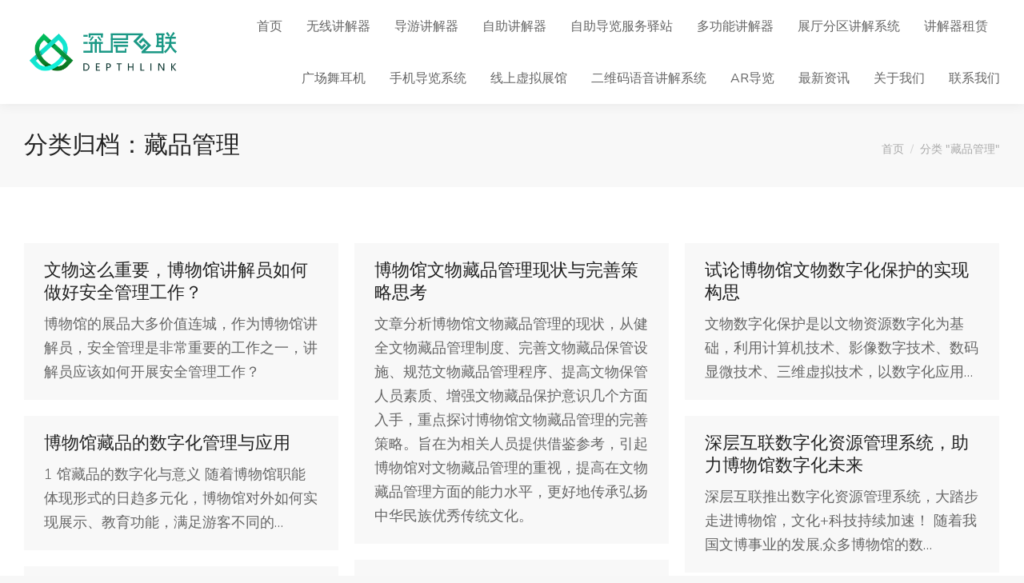

--- FILE ---
content_type: text/html; charset=UTF-8
request_url: https://www.91jiangjie.com/?cat=106
body_size: 14060
content:
<!DOCTYPE html>
<!--[if !(IE 6) | !(IE 7) | !(IE 8)  ]><!-->
<html lang="zh-Hans" prefix="og: https://ogp.me/ns#" class="no-js">
<!--<![endif]-->
<head>
	<meta charset="UTF-8" />
		<meta name="viewport" content="width=device-width, initial-scale=1, maximum-scale=1, user-scalable=0">
			<link rel="profile" href="https://gmpg.org/xfn/11" />
	
<!-- Search Engine Optimization by Rank Math - https://rankmath.com/ -->
<title>藏品管理 - 新闻资讯 - 深层互联</title>
<meta name="description" content="深层互联资讯频道为您提供行业内新鲜的、专业的【藏品管理】的新闻资讯。了解藏品管理、数字化藏品管理、博物馆藏品管理等相关新闻、资讯、知识，就来深层互联资讯频道。"/>
<meta name="robots" content="index, follow, max-snippet:-1, max-video-preview:-1, max-image-preview:large"/>
<link rel="canonical" href="https://www.91jiangjie.com/?cat=106" />
<meta property="og:locale" content="zh_CN" />
<meta property="og:type" content="article" />
<meta property="og:title" content="藏品管理 - 新闻资讯 - 深层互联" />
<meta property="og:description" content="深层互联资讯频道为您提供行业内新鲜的、专业的【藏品管理】的新闻资讯。了解藏品管理、数字化藏品管理、博物馆藏品管理等相关新闻、资讯、知识，就来深层互联资讯频道。" />
<meta property="og:url" content="https://www.91jiangjie.com/?cat=106" />
<meta property="og:site_name" content="-深层互联" />
<meta name="twitter:card" content="summary_large_image" />
<meta name="twitter:title" content="藏品管理 - 新闻资讯 - 深层互联" />
<meta name="twitter:description" content="深层互联资讯频道为您提供行业内新鲜的、专业的【藏品管理】的新闻资讯。了解藏品管理、数字化藏品管理、博物馆藏品管理等相关新闻、资讯、知识，就来深层互联资讯频道。" />
<meta name="twitter:label1" content="文章" />
<meta name="twitter:data1" content="7" />
<script type="application/ld+json" class="rank-math-schema">{"@context":"https://schema.org","@graph":[{"@type":"Organization","@id":"https://www.91jiangjie.com/#organization","name":"\u5c55\u9986\u5206\u533a\u8bb2\u89e3\u7cfb\u7edf | \u81ea\u52a8\u8bb2\u89e3\u5668 | \u8bb2\u89e3\u673a | \u7535\u5b50\u5bfc\u6e38 - \u4e13\u4e1a\u5382\u5546\u6df1\u5c42\u4e92\u8054","url":"https://www.91jiangjie.com"},{"@type":"WebSite","@id":"https://www.91jiangjie.com/#website","url":"https://www.91jiangjie.com","name":"\u5c55\u9986\u5206\u533a\u8bb2\u89e3\u7cfb\u7edf | \u81ea\u52a8\u8bb2\u89e3\u5668 | \u8bb2\u89e3\u673a | \u7535\u5b50\u5bfc\u6e38 - \u4e13\u4e1a\u5382\u5546\u6df1\u5c42\u4e92\u8054","publisher":{"@id":"https://www.91jiangjie.com/#organization"},"inLanguage":"zh-Hans"},{"@type":"CollectionPage","@id":"https://www.91jiangjie.com/?cat=106#webpage","url":"https://www.91jiangjie.com/?cat=106","name":"\u85cf\u54c1\u7ba1\u7406 - \u65b0\u95fb\u8d44\u8baf - \u6df1\u5c42\u4e92\u8054","isPartOf":{"@id":"https://www.91jiangjie.com/#website"},"inLanguage":"zh-Hans"}]}</script>
<!-- /Rank Math WordPress SEO plugin -->

<link rel='dns-prefetch' href='//fonts.googleapis.com' />
<link rel="alternate" type="application/rss+xml" title="-深层互联 &raquo; Feed" href="https://www.91jiangjie.com/?feed=rss2" />
<link rel="alternate" type="application/rss+xml" title="-深层互联 &raquo; 评论 Feed" href="https://www.91jiangjie.com/?feed=comments-rss2" />
<link rel="alternate" type="application/rss+xml" title="-深层互联 &raquo; 藏品管理 分类 Feed" href="https://www.91jiangjie.com/?feed=rss2&#038;cat=106" />
<style id='wp-img-auto-sizes-contain-inline-css'>
img:is([sizes=auto i],[sizes^="auto," i]){contain-intrinsic-size:3000px 1500px}
/*# sourceURL=wp-img-auto-sizes-contain-inline-css */
</style>
<style id='wp-emoji-styles-inline-css'>

	img.wp-smiley, img.emoji {
		display: inline !important;
		border: none !important;
		box-shadow: none !important;
		height: 1em !important;
		width: 1em !important;
		margin: 0 0.07em !important;
		vertical-align: -0.1em !important;
		background: none !important;
		padding: 0 !important;
	}
/*# sourceURL=wp-emoji-styles-inline-css */
</style>
<link rel='stylesheet' id='wp-block-library-css' href='https://www.91jiangjie.com/wp-includes/css/dist/block-library/style.min.css?ver=6.9' media='all' />
<style id='wp-block-paragraph-inline-css'>
.is-small-text{font-size:.875em}.is-regular-text{font-size:1em}.is-large-text{font-size:2.25em}.is-larger-text{font-size:3em}.has-drop-cap:not(:focus):first-letter{float:left;font-size:8.4em;font-style:normal;font-weight:100;line-height:.68;margin:.05em .1em 0 0;text-transform:uppercase}body.rtl .has-drop-cap:not(:focus):first-letter{float:none;margin-left:.1em}p.has-drop-cap.has-background{overflow:hidden}:root :where(p.has-background){padding:1.25em 2.375em}:where(p.has-text-color:not(.has-link-color)) a{color:inherit}p.has-text-align-left[style*="writing-mode:vertical-lr"],p.has-text-align-right[style*="writing-mode:vertical-rl"]{rotate:180deg}
/*# sourceURL=https://www.91jiangjie.com/wp-includes/blocks/paragraph/style.min.css */
</style>
<style id='global-styles-inline-css'>
:root{--wp--preset--aspect-ratio--square: 1;--wp--preset--aspect-ratio--4-3: 4/3;--wp--preset--aspect-ratio--3-4: 3/4;--wp--preset--aspect-ratio--3-2: 3/2;--wp--preset--aspect-ratio--2-3: 2/3;--wp--preset--aspect-ratio--16-9: 16/9;--wp--preset--aspect-ratio--9-16: 9/16;--wp--preset--color--black: #000000;--wp--preset--color--cyan-bluish-gray: #abb8c3;--wp--preset--color--white: #FFF;--wp--preset--color--pale-pink: #f78da7;--wp--preset--color--vivid-red: #cf2e2e;--wp--preset--color--luminous-vivid-orange: #ff6900;--wp--preset--color--luminous-vivid-amber: #fcb900;--wp--preset--color--light-green-cyan: #7bdcb5;--wp--preset--color--vivid-green-cyan: #00d084;--wp--preset--color--pale-cyan-blue: #8ed1fc;--wp--preset--color--vivid-cyan-blue: #0693e3;--wp--preset--color--vivid-purple: #9b51e0;--wp--preset--color--accent: #21bda1;--wp--preset--color--dark-gray: #111;--wp--preset--color--light-gray: #767676;--wp--preset--gradient--vivid-cyan-blue-to-vivid-purple: linear-gradient(135deg,rgb(6,147,227) 0%,rgb(155,81,224) 100%);--wp--preset--gradient--light-green-cyan-to-vivid-green-cyan: linear-gradient(135deg,rgb(122,220,180) 0%,rgb(0,208,130) 100%);--wp--preset--gradient--luminous-vivid-amber-to-luminous-vivid-orange: linear-gradient(135deg,rgb(252,185,0) 0%,rgb(255,105,0) 100%);--wp--preset--gradient--luminous-vivid-orange-to-vivid-red: linear-gradient(135deg,rgb(255,105,0) 0%,rgb(207,46,46) 100%);--wp--preset--gradient--very-light-gray-to-cyan-bluish-gray: linear-gradient(135deg,rgb(238,238,238) 0%,rgb(169,184,195) 100%);--wp--preset--gradient--cool-to-warm-spectrum: linear-gradient(135deg,rgb(74,234,220) 0%,rgb(151,120,209) 20%,rgb(207,42,186) 40%,rgb(238,44,130) 60%,rgb(251,105,98) 80%,rgb(254,248,76) 100%);--wp--preset--gradient--blush-light-purple: linear-gradient(135deg,rgb(255,206,236) 0%,rgb(152,150,240) 100%);--wp--preset--gradient--blush-bordeaux: linear-gradient(135deg,rgb(254,205,165) 0%,rgb(254,45,45) 50%,rgb(107,0,62) 100%);--wp--preset--gradient--luminous-dusk: linear-gradient(135deg,rgb(255,203,112) 0%,rgb(199,81,192) 50%,rgb(65,88,208) 100%);--wp--preset--gradient--pale-ocean: linear-gradient(135deg,rgb(255,245,203) 0%,rgb(182,227,212) 50%,rgb(51,167,181) 100%);--wp--preset--gradient--electric-grass: linear-gradient(135deg,rgb(202,248,128) 0%,rgb(113,206,126) 100%);--wp--preset--gradient--midnight: linear-gradient(135deg,rgb(2,3,129) 0%,rgb(40,116,252) 100%);--wp--preset--font-size--small: 13px;--wp--preset--font-size--medium: 20px;--wp--preset--font-size--large: 36px;--wp--preset--font-size--x-large: 42px;--wp--preset--spacing--20: 0.44rem;--wp--preset--spacing--30: 0.67rem;--wp--preset--spacing--40: 1rem;--wp--preset--spacing--50: 1.5rem;--wp--preset--spacing--60: 2.25rem;--wp--preset--spacing--70: 3.38rem;--wp--preset--spacing--80: 5.06rem;--wp--preset--shadow--natural: 6px 6px 9px rgba(0, 0, 0, 0.2);--wp--preset--shadow--deep: 12px 12px 50px rgba(0, 0, 0, 0.4);--wp--preset--shadow--sharp: 6px 6px 0px rgba(0, 0, 0, 0.2);--wp--preset--shadow--outlined: 6px 6px 0px -3px rgb(255, 255, 255), 6px 6px rgb(0, 0, 0);--wp--preset--shadow--crisp: 6px 6px 0px rgb(0, 0, 0);}:where(.is-layout-flex){gap: 0.5em;}:where(.is-layout-grid){gap: 0.5em;}body .is-layout-flex{display: flex;}.is-layout-flex{flex-wrap: wrap;align-items: center;}.is-layout-flex > :is(*, div){margin: 0;}body .is-layout-grid{display: grid;}.is-layout-grid > :is(*, div){margin: 0;}:where(.wp-block-columns.is-layout-flex){gap: 2em;}:where(.wp-block-columns.is-layout-grid){gap: 2em;}:where(.wp-block-post-template.is-layout-flex){gap: 1.25em;}:where(.wp-block-post-template.is-layout-grid){gap: 1.25em;}.has-black-color{color: var(--wp--preset--color--black) !important;}.has-cyan-bluish-gray-color{color: var(--wp--preset--color--cyan-bluish-gray) !important;}.has-white-color{color: var(--wp--preset--color--white) !important;}.has-pale-pink-color{color: var(--wp--preset--color--pale-pink) !important;}.has-vivid-red-color{color: var(--wp--preset--color--vivid-red) !important;}.has-luminous-vivid-orange-color{color: var(--wp--preset--color--luminous-vivid-orange) !important;}.has-luminous-vivid-amber-color{color: var(--wp--preset--color--luminous-vivid-amber) !important;}.has-light-green-cyan-color{color: var(--wp--preset--color--light-green-cyan) !important;}.has-vivid-green-cyan-color{color: var(--wp--preset--color--vivid-green-cyan) !important;}.has-pale-cyan-blue-color{color: var(--wp--preset--color--pale-cyan-blue) !important;}.has-vivid-cyan-blue-color{color: var(--wp--preset--color--vivid-cyan-blue) !important;}.has-vivid-purple-color{color: var(--wp--preset--color--vivid-purple) !important;}.has-black-background-color{background-color: var(--wp--preset--color--black) !important;}.has-cyan-bluish-gray-background-color{background-color: var(--wp--preset--color--cyan-bluish-gray) !important;}.has-white-background-color{background-color: var(--wp--preset--color--white) !important;}.has-pale-pink-background-color{background-color: var(--wp--preset--color--pale-pink) !important;}.has-vivid-red-background-color{background-color: var(--wp--preset--color--vivid-red) !important;}.has-luminous-vivid-orange-background-color{background-color: var(--wp--preset--color--luminous-vivid-orange) !important;}.has-luminous-vivid-amber-background-color{background-color: var(--wp--preset--color--luminous-vivid-amber) !important;}.has-light-green-cyan-background-color{background-color: var(--wp--preset--color--light-green-cyan) !important;}.has-vivid-green-cyan-background-color{background-color: var(--wp--preset--color--vivid-green-cyan) !important;}.has-pale-cyan-blue-background-color{background-color: var(--wp--preset--color--pale-cyan-blue) !important;}.has-vivid-cyan-blue-background-color{background-color: var(--wp--preset--color--vivid-cyan-blue) !important;}.has-vivid-purple-background-color{background-color: var(--wp--preset--color--vivid-purple) !important;}.has-black-border-color{border-color: var(--wp--preset--color--black) !important;}.has-cyan-bluish-gray-border-color{border-color: var(--wp--preset--color--cyan-bluish-gray) !important;}.has-white-border-color{border-color: var(--wp--preset--color--white) !important;}.has-pale-pink-border-color{border-color: var(--wp--preset--color--pale-pink) !important;}.has-vivid-red-border-color{border-color: var(--wp--preset--color--vivid-red) !important;}.has-luminous-vivid-orange-border-color{border-color: var(--wp--preset--color--luminous-vivid-orange) !important;}.has-luminous-vivid-amber-border-color{border-color: var(--wp--preset--color--luminous-vivid-amber) !important;}.has-light-green-cyan-border-color{border-color: var(--wp--preset--color--light-green-cyan) !important;}.has-vivid-green-cyan-border-color{border-color: var(--wp--preset--color--vivid-green-cyan) !important;}.has-pale-cyan-blue-border-color{border-color: var(--wp--preset--color--pale-cyan-blue) !important;}.has-vivid-cyan-blue-border-color{border-color: var(--wp--preset--color--vivid-cyan-blue) !important;}.has-vivid-purple-border-color{border-color: var(--wp--preset--color--vivid-purple) !important;}.has-vivid-cyan-blue-to-vivid-purple-gradient-background{background: var(--wp--preset--gradient--vivid-cyan-blue-to-vivid-purple) !important;}.has-light-green-cyan-to-vivid-green-cyan-gradient-background{background: var(--wp--preset--gradient--light-green-cyan-to-vivid-green-cyan) !important;}.has-luminous-vivid-amber-to-luminous-vivid-orange-gradient-background{background: var(--wp--preset--gradient--luminous-vivid-amber-to-luminous-vivid-orange) !important;}.has-luminous-vivid-orange-to-vivid-red-gradient-background{background: var(--wp--preset--gradient--luminous-vivid-orange-to-vivid-red) !important;}.has-very-light-gray-to-cyan-bluish-gray-gradient-background{background: var(--wp--preset--gradient--very-light-gray-to-cyan-bluish-gray) !important;}.has-cool-to-warm-spectrum-gradient-background{background: var(--wp--preset--gradient--cool-to-warm-spectrum) !important;}.has-blush-light-purple-gradient-background{background: var(--wp--preset--gradient--blush-light-purple) !important;}.has-blush-bordeaux-gradient-background{background: var(--wp--preset--gradient--blush-bordeaux) !important;}.has-luminous-dusk-gradient-background{background: var(--wp--preset--gradient--luminous-dusk) !important;}.has-pale-ocean-gradient-background{background: var(--wp--preset--gradient--pale-ocean) !important;}.has-electric-grass-gradient-background{background: var(--wp--preset--gradient--electric-grass) !important;}.has-midnight-gradient-background{background: var(--wp--preset--gradient--midnight) !important;}.has-small-font-size{font-size: var(--wp--preset--font-size--small) !important;}.has-medium-font-size{font-size: var(--wp--preset--font-size--medium) !important;}.has-large-font-size{font-size: var(--wp--preset--font-size--large) !important;}.has-x-large-font-size{font-size: var(--wp--preset--font-size--x-large) !important;}
/*# sourceURL=global-styles-inline-css */
</style>

<style id='classic-theme-styles-inline-css'>
/*! This file is auto-generated */
.wp-block-button__link{color:#fff;background-color:#32373c;border-radius:9999px;box-shadow:none;text-decoration:none;padding:calc(.667em + 2px) calc(1.333em + 2px);font-size:1.125em}.wp-block-file__button{background:#32373c;color:#fff;text-decoration:none}
/*# sourceURL=/wp-includes/css/classic-themes.min.css */
</style>
<link rel='stylesheet' id='the7-font-css' href='https://www.91jiangjie.com/wp-content/themes/dt-the7/fonts/icomoon-the7-font/icomoon-the7-font.min.css?ver=12.1.1' media='all' />
<link rel='stylesheet' id='the7-awesome-fonts-css' href='https://www.91jiangjie.com/wp-content/themes/dt-the7/fonts/FontAwesome/css/all.min.css?ver=12.1.1' media='all' />
<link rel='stylesheet' id='dt-web-fonts-css' href='https://fonts.googleapis.com/css?family=Nunito+Sans:300,400,600,700,normal%7CNunito:400,600,700%7CRoboto:400,600,700' media='all' />
<link rel='stylesheet' id='dt-main-css' href='https://www.91jiangjie.com/wp-content/themes/dt-the7/css/main.min.css?ver=12.1.1' media='all' />
<style id='dt-main-inline-css'>
body #load {
  display: block;
  height: 100%;
  overflow: hidden;
  position: fixed;
  width: 100%;
  z-index: 9901;
  opacity: 1;
  visibility: visible;
  transition: all .35s ease-out;
}
.load-wrap {
  width: 100%;
  height: 100%;
  background-position: center center;
  background-repeat: no-repeat;
  text-align: center;
  display: -ms-flexbox;
  display: -ms-flex;
  display: flex;
  -ms-align-items: center;
  -ms-flex-align: center;
  align-items: center;
  -ms-flex-flow: column wrap;
  flex-flow: column wrap;
  -ms-flex-pack: center;
  -ms-justify-content: center;
  justify-content: center;
}
.load-wrap > svg {
  position: absolute;
  top: 50%;
  left: 50%;
  transform: translate(-50%,-50%);
}
#load {
  background: var(--the7-elementor-beautiful-loading-bg,#ffffff);
  --the7-beautiful-spinner-color2: var(--the7-beautiful-spinner-color,rgba(0,0,0,0.15));
}

/*# sourceURL=dt-main-inline-css */
</style>
<link rel='stylesheet' id='the7-custom-scrollbar-css' href='https://www.91jiangjie.com/wp-content/themes/dt-the7/lib/custom-scrollbar/custom-scrollbar.min.css?ver=12.1.1' media='all' />
<link rel='stylesheet' id='the7-core-css' href='https://www.91jiangjie.com/wp-content/plugins/dt-the7-core/assets/css/post-type.min.css?ver=2.7.10' media='all' />
<link rel='stylesheet' id='the7-css-vars-css' href='https://www.91jiangjie.com/wp-content/uploads/the7-css/css-vars.css?ver=f536f0de76a9' media='all' />
<link rel='stylesheet' id='dt-custom-css' href='https://www.91jiangjie.com/wp-content/uploads/the7-css/custom.css?ver=f536f0de76a9' media='all' />
<link rel='stylesheet' id='dt-media-css' href='https://www.91jiangjie.com/wp-content/uploads/the7-css/media.css?ver=f536f0de76a9' media='all' />
<link rel='stylesheet' id='the7-mega-menu-css' href='https://www.91jiangjie.com/wp-content/uploads/the7-css/mega-menu.css?ver=f536f0de76a9' media='all' />
<link rel='stylesheet' id='the7-elements-albums-portfolio-css' href='https://www.91jiangjie.com/wp-content/uploads/the7-css/the7-elements-albums-portfolio.css?ver=f536f0de76a9' media='all' />
<link rel='stylesheet' id='the7-elements-css' href='https://www.91jiangjie.com/wp-content/uploads/the7-css/post-type-dynamic.css?ver=f536f0de76a9' media='all' />
<link rel='stylesheet' id='style-css' href='https://www.91jiangjie.com/wp-content/themes/dt-the7/style.css?ver=12.1.1' media='all' />
<link rel='stylesheet' id='the7-elementor-global-css' href='https://www.91jiangjie.com/wp-content/themes/dt-the7/css/compatibility/elementor/elementor-global.min.css?ver=12.1.1' media='all' />
<script src="https://www.91jiangjie.com/wp-includes/js/jquery/jquery.min.js?ver=3.7.1" id="jquery-core-js"></script>
<script src="https://www.91jiangjie.com/wp-includes/js/jquery/jquery-migrate.min.js?ver=3.4.1" id="jquery-migrate-js"></script>
<script id="dt-above-fold-js-extra">
var dtLocal = {"themeUrl":"https://www.91jiangjie.com/wp-content/themes/dt-the7","passText":"\u8981\u67e5\u770b\u8be5\u53d7\u4fdd\u62a4\u7684\u6587\u7ae0\uff0c\u8bf7\u5728\u4e0b\u9762\u8f93\u5165\u5bc6\u7801\uff1a","moreButtonText":{"loading":"\u52a0\u8f7d\u4e2d\u2026\u2026","loadMore":"\u52a0\u8f7d\u66f4\u591a"},"postID":"6321","ajaxurl":"https://www.91jiangjie.com/wp-admin/admin-ajax.php","REST":{"baseUrl":"https://www.91jiangjie.com/index.php?rest_route=/the7/v1","endpoints":{"sendMail":"/send-mail"}},"contactMessages":{"required":"One or more fields have an error. Please check and try again.","terms":"Please accept the privacy policy.","fillTheCaptchaError":"Please, fill the captcha."},"captchaSiteKey":"","ajaxNonce":"a79156e36a","pageData":{"type":"archive","template":"archive","layout":"masonry"},"themeSettings":{"smoothScroll":"off","lazyLoading":false,"desktopHeader":{"height":130},"ToggleCaptionEnabled":"disabled","ToggleCaption":"Navigation","floatingHeader":{"showAfter":94,"showMenu":true,"height":64,"logo":{"showLogo":true,"html":"\u003Cimg class=\" preload-me\" src=\"https://www.91jiangjie.com/wp-content/uploads/2022/05/logo.png\" srcset=\"https://www.91jiangjie.com/wp-content/uploads/2022/05/logo.png 351w, https://www.91jiangjie.com/wp-content/uploads/2022/05/logo.png 351w\" width=\"351\" height=\"351\"   sizes=\"351px\" alt=\"-\u6df1\u5c42\u4e92\u8054\" /\u003E","url":"https://www.91jiangjie.com/"}},"topLine":{"floatingTopLine":{"logo":{"showLogo":false,"html":""}}},"mobileHeader":{"firstSwitchPoint":1000,"secondSwitchPoint":500,"firstSwitchPointHeight":64,"secondSwitchPointHeight":64,"mobileToggleCaptionEnabled":"left","mobileToggleCaption":"menu"},"stickyMobileHeaderFirstSwitch":{"logo":{"html":"\u003Cimg class=\" preload-me\" src=\"https://www.91jiangjie.com/wp-content/uploads/2022/05/logo.png\" srcset=\"https://www.91jiangjie.com/wp-content/uploads/2022/05/logo.png 351w, https://www.91jiangjie.com/wp-content/uploads/2022/05/logo.png 351w\" width=\"351\" height=\"351\"   sizes=\"351px\" alt=\"-\u6df1\u5c42\u4e92\u8054\" /\u003E"}},"stickyMobileHeaderSecondSwitch":{"logo":{"html":"\u003Cimg class=\" preload-me\" src=\"https://www.91jiangjie.com/wp-content/uploads/2022/05/logo.png\" srcset=\"https://www.91jiangjie.com/wp-content/uploads/2022/05/logo.png 351w, https://www.91jiangjie.com/wp-content/uploads/2022/05/logo.png 351w\" width=\"351\" height=\"351\"   sizes=\"351px\" alt=\"-\u6df1\u5c42\u4e92\u8054\" /\u003E"}},"sidebar":{"switchPoint":992},"boxedWidth":"1280px"},"elementor":{"settings":{"container_width":0}}};
var dtShare = {"shareButtonText":{"facebook":"Share on Facebook","twitter":"Share on X","pinterest":"Pin it","linkedin":"Share on Linkedin","whatsapp":"Share on Whatsapp"},"overlayOpacity":"85"};
//# sourceURL=dt-above-fold-js-extra
</script>
<script src="https://www.91jiangjie.com/wp-content/themes/dt-the7/js/above-the-fold.min.js?ver=12.1.1" id="dt-above-fold-js"></script>
<link rel="https://api.w.org/" href="https://www.91jiangjie.com/index.php?rest_route=/" /><link rel="alternate" title="JSON" type="application/json" href="https://www.91jiangjie.com/index.php?rest_route=/wp/v2/categories/106" /><link rel="EditURI" type="application/rsd+xml" title="RSD" href="https://www.91jiangjie.com/xmlrpc.php?rsd" />
<meta name="generator" content="WordPress 6.9" />
<meta name="generator" content="Elementor 3.25.11; features: e_optimized_control_loading; settings: css_print_method-external, google_font-enabled, font_display-block">
			<style>
				.e-con.e-parent:nth-of-type(n+4):not(.e-lazyloaded):not(.e-no-lazyload),
				.e-con.e-parent:nth-of-type(n+4):not(.e-lazyloaded):not(.e-no-lazyload) * {
					background-image: none !important;
				}
				@media screen and (max-height: 1024px) {
					.e-con.e-parent:nth-of-type(n+3):not(.e-lazyloaded):not(.e-no-lazyload),
					.e-con.e-parent:nth-of-type(n+3):not(.e-lazyloaded):not(.e-no-lazyload) * {
						background-image: none !important;
					}
				}
				@media screen and (max-height: 640px) {
					.e-con.e-parent:nth-of-type(n+2):not(.e-lazyloaded):not(.e-no-lazyload),
					.e-con.e-parent:nth-of-type(n+2):not(.e-lazyloaded):not(.e-no-lazyload) * {
						background-image: none !important;
					}
				}
			</style>
			<script type="text/javascript" id="the7-loader-script">
document.addEventListener("DOMContentLoaded", function(event) {
	var load = document.getElementById("load");
	if(!load.classList.contains('loader-removed')){
		var removeLoading = setTimeout(function() {
			load.className += " loader-removed";
		}, 300);
	}
});
</script>
		<link rel="icon" href="https://www.91jiangjie.com/wp-content/uploads/2022/05/cropped-未标题-1-2-32x32.png" sizes="32x32" />
<link rel="icon" href="https://www.91jiangjie.com/wp-content/uploads/2022/05/cropped-未标题-1-2-192x192.png" sizes="192x192" />
<link rel="apple-touch-icon" href="https://www.91jiangjie.com/wp-content/uploads/2022/05/cropped-未标题-1-2-180x180.png" />
<meta name="msapplication-TileImage" content="https://www.91jiangjie.com/wp-content/uploads/2022/05/cropped-未标题-1-2-270x270.png" />
<script>
var _hmt = _hmt || [];
(function() {
  var hm = document.createElement("script");
  hm.src = "https://hm.baidu.com/hm.js?14c1514708f53bf03565317d4e7d9a9b";
  var s = document.getElementsByTagName("script")[0]; 
  s.parentNode.insertBefore(hm, s);
})();
</script><style id='the7-custom-inline-css' type='text/css'>
.sub-nav .menu-item i.fa,
.sub-nav .menu-item i.fas,
.sub-nav .menu-item i.far,
.sub-nav .menu-item i.fab {
	text-align: center;
	width: 1.25em;
}
.entry-meta {
	display: none;
}
</style>
</head>
<body id="the7-body" class="archive category category-cat106 category-106 wp-embed-responsive wp-theme-dt-the7 the7-core-ver-2.7.10 layout-masonry description-under-image dt-responsive-on right-mobile-menu-close-icon ouside-menu-close-icon mobile-close-left-caption  fade-small-mobile-menu-close-icon fade-medium-menu-close-icon srcset-enabled btn-flat custom-btn-color custom-btn-hover-color phantom-sticky phantom-shadow-decoration phantom-main-logo-on sticky-mobile-header top-header first-switch-logo-left first-switch-menu-right second-switch-logo-left second-switch-menu-right right-mobile-menu layzr-loading-on no-avatars popup-message-style the7-ver-12.1.1 dt-fa-compatibility elementor-default elementor-kit-2397">
<!-- The7 12.1.1 -->
<div id="load" class="spinner-loader">
	<div class="load-wrap"><style type="text/css">
    [class*="the7-spinner-animate-"]{
        animation: spinner-animation 1s cubic-bezier(1,1,1,1) infinite;
        x:46.5px;
        y:40px;
        width:7px;
        height:20px;
        fill:var(--the7-beautiful-spinner-color2);
        opacity: 0.2;
    }
    .the7-spinner-animate-2{
        animation-delay: 0.083s;
    }
    .the7-spinner-animate-3{
        animation-delay: 0.166s;
    }
    .the7-spinner-animate-4{
         animation-delay: 0.25s;
    }
    .the7-spinner-animate-5{
         animation-delay: 0.33s;
    }
    .the7-spinner-animate-6{
         animation-delay: 0.416s;
    }
    .the7-spinner-animate-7{
         animation-delay: 0.5s;
    }
    .the7-spinner-animate-8{
         animation-delay: 0.58s;
    }
    .the7-spinner-animate-9{
         animation-delay: 0.666s;
    }
    .the7-spinner-animate-10{
         animation-delay: 0.75s;
    }
    .the7-spinner-animate-11{
        animation-delay: 0.83s;
    }
    .the7-spinner-animate-12{
        animation-delay: 0.916s;
    }
    @keyframes spinner-animation{
        from {
            opacity: 1;
        }
        to{
            opacity: 0;
        }
    }
</style>
<svg width="75px" height="75px" xmlns="http://www.w3.org/2000/svg" viewBox="0 0 100 100" preserveAspectRatio="xMidYMid">
	<rect class="the7-spinner-animate-1" rx="5" ry="5" transform="rotate(0 50 50) translate(0 -30)"></rect>
	<rect class="the7-spinner-animate-2" rx="5" ry="5" transform="rotate(30 50 50) translate(0 -30)"></rect>
	<rect class="the7-spinner-animate-3" rx="5" ry="5" transform="rotate(60 50 50) translate(0 -30)"></rect>
	<rect class="the7-spinner-animate-4" rx="5" ry="5" transform="rotate(90 50 50) translate(0 -30)"></rect>
	<rect class="the7-spinner-animate-5" rx="5" ry="5" transform="rotate(120 50 50) translate(0 -30)"></rect>
	<rect class="the7-spinner-animate-6" rx="5" ry="5" transform="rotate(150 50 50) translate(0 -30)"></rect>
	<rect class="the7-spinner-animate-7" rx="5" ry="5" transform="rotate(180 50 50) translate(0 -30)"></rect>
	<rect class="the7-spinner-animate-8" rx="5" ry="5" transform="rotate(210 50 50) translate(0 -30)"></rect>
	<rect class="the7-spinner-animate-9" rx="5" ry="5" transform="rotate(240 50 50) translate(0 -30)"></rect>
	<rect class="the7-spinner-animate-10" rx="5" ry="5" transform="rotate(270 50 50) translate(0 -30)"></rect>
	<rect class="the7-spinner-animate-11" rx="5" ry="5" transform="rotate(300 50 50) translate(0 -30)"></rect>
	<rect class="the7-spinner-animate-12" rx="5" ry="5" transform="rotate(330 50 50) translate(0 -30)"></rect>
</svg></div>
</div>
<div id="page" >
	<a class="skip-link screen-reader-text" href="#content">跳转至内容</a>

<div class="masthead inline-header right full-height shadow-decoration shadow-mobile-header-decoration animate-position-2-mobile-menu-icon mobile-left-caption dt-parent-menu-clickable show-sub-menu-on-hover"  role="banner">

	<div class="top-bar full-width-line top-bar-empty top-bar-line-hide">
	<div class="top-bar-bg" ></div>
	<div class="mini-widgets left-widgets"></div><div class="mini-widgets right-widgets"></div></div>

	<header class="header-bar">

		<div class="branding">
	<div id="site-title" class="assistive-text">-深层互联</div>
	<div id="site-description" class="assistive-text">语音讲解源头厂商-深层互联</div>
	<a class="same-logo" href="https://www.91jiangjie.com/"><img fetchpriority="high" class=" preload-me" src="https://www.91jiangjie.com/wp-content/uploads/2022/05/logo.png" srcset="https://www.91jiangjie.com/wp-content/uploads/2022/05/logo.png 351w, https://www.91jiangjie.com/wp-content/uploads/2022/05/logo.png 351w" width="351" height="351"   sizes="351px" alt="-深层互联" /></a></div>

		<ul id="primary-menu" class="main-nav underline-decoration from-centre-line outside-item-remove-margin"><li class="menu-item menu-item-type-post_type menu-item-object-page menu-item-home menu-item-2920 first depth-0"><a href='https://www.91jiangjie.com/' data-level='1'><span class="menu-item-text"><span class="menu-text">首页</span></span></a></li> <li class="menu-item menu-item-type-post_type menu-item-object-page menu-item-6157 depth-0"><a href='https://www.91jiangjie.com/?page_id=6085' data-level='1'><span class="menu-item-text"><span class="menu-text">无线讲解器</span></span></a></li> <li class="menu-item menu-item-type-post_type menu-item-object-page menu-item-8268 depth-0"><a href='https://www.91jiangjie.com/?page_id=8057' data-level='1'><span class="menu-item-text"><span class="menu-text">导游讲解器</span></span></a></li> <li class="menu-item menu-item-type-post_type menu-item-object-page menu-item-2951 depth-0"><a href='https://www.91jiangjie.com/?page_id=2949' data-level='1'><span class="menu-item-text"><span class="menu-text">自助讲解器</span></span></a></li> <li class="menu-item menu-item-type-post_type menu-item-object-page menu-item-5738 depth-0"><a href='https://www.91jiangjie.com/?page_id=5703' data-level='1'><span class="menu-item-text"><span class="menu-text">自助导览服务驿站</span></span></a></li> <li class="menu-item menu-item-type-post_type menu-item-object-page menu-item-3655 depth-0"><a href='https://www.91jiangjie.com/?page_id=3641' data-level='1'><span class="menu-item-text"><span class="menu-text">多功能讲解器</span></span></a></li> <li class="menu-item menu-item-type-post_type menu-item-object-page menu-item-2988 depth-0"><a href='https://www.91jiangjie.com/?page_id=2979' data-level='1'><span class="menu-item-text"><span class="menu-text">展厅分区讲解系统</span></span></a></li> <li class="menu-item menu-item-type-post_type menu-item-object-page menu-item-7775 depth-0"><a href='https://www.91jiangjie.com/?page_id=7275' data-level='1'><span class="menu-item-text"><span class="menu-text">讲解器租赁</span></span></a></li> <li class="menu-item menu-item-type-post_type menu-item-object-page menu-item-8871 depth-0"><a href='https://www.91jiangjie.com/?page_id=8784' data-level='1'><span class="menu-item-text"><span class="menu-text">广场舞耳机</span></span></a></li> <li class="menu-item menu-item-type-post_type menu-item-object-page menu-item-4451 depth-0"><a href='https://www.91jiangjie.com/?page_id=1922' data-level='1'><span class="menu-item-text"><span class="menu-text">手机导览系统</span></span></a></li> <li class="menu-item menu-item-type-post_type menu-item-object-page menu-item-7272 depth-0"><a href='https://www.91jiangjie.com/?page_id=7140' data-level='1'><span class="menu-item-text"><span class="menu-text">线上虚拟展馆</span></span></a></li> <li class="menu-item menu-item-type-post_type menu-item-object-page menu-item-2985 depth-0"><a href='https://www.91jiangjie.com/?page_id=2973' data-level='1'><span class="menu-item-text"><span class="menu-text">二维码语音讲解系统</span></span></a></li> <li class="menu-item menu-item-type-post_type menu-item-object-page menu-item-4091 depth-0"><a href='https://www.91jiangjie.com/?page_id=2977' data-level='1'><span class="menu-item-text"><span class="menu-text">AR导览</span></span></a></li> <li class="menu-item menu-item-type-post_type menu-item-object-page menu-item-4208 depth-0"><a href='https://www.91jiangjie.com/?page_id=427' data-level='1'><span class="menu-item-text"><span class="menu-text">最新资讯</span></span></a></li> <li class="menu-item menu-item-type-post_type menu-item-object-page menu-item-2992 depth-0"><a href='https://www.91jiangjie.com/?page_id=2990' rel='nofollow' data-level='1'><span class="menu-item-text"><span class="menu-text">关于我们</span></span></a></li> <li class="menu-item menu-item-type-post_type menu-item-object-page menu-item-4566 last depth-0"><a href='https://www.91jiangjie.com/?page_id=4557' rel='nofollow' data-level='1'><span class="menu-item-text"><span class="menu-text">联系我们</span></span></a></li> </ul>
		
	</header>

</div>
<div role="navigation" aria-label="Main Menu" class="dt-mobile-header ">
	<div class="dt-close-mobile-menu-icon" aria-label="Close" role="button" tabindex="0"><span class="mobile-menu-close-caption">close</span><div class="close-line-wrap"><span class="close-line"></span><span class="close-line"></span><span class="close-line"></span></div></div>	<ul id="mobile-menu" class="mobile-main-nav">
		<li class="menu-item menu-item-type-post_type menu-item-object-page menu-item-home menu-item-2920 first depth-0"><a href='https://www.91jiangjie.com/' data-level='1'><span class="menu-item-text"><span class="menu-text">首页</span></span></a></li> <li class="menu-item menu-item-type-post_type menu-item-object-page menu-item-6157 depth-0"><a href='https://www.91jiangjie.com/?page_id=6085' data-level='1'><span class="menu-item-text"><span class="menu-text">无线讲解器</span></span></a></li> <li class="menu-item menu-item-type-post_type menu-item-object-page menu-item-8268 depth-0"><a href='https://www.91jiangjie.com/?page_id=8057' data-level='1'><span class="menu-item-text"><span class="menu-text">导游讲解器</span></span></a></li> <li class="menu-item menu-item-type-post_type menu-item-object-page menu-item-2951 depth-0"><a href='https://www.91jiangjie.com/?page_id=2949' data-level='1'><span class="menu-item-text"><span class="menu-text">自助讲解器</span></span></a></li> <li class="menu-item menu-item-type-post_type menu-item-object-page menu-item-5738 depth-0"><a href='https://www.91jiangjie.com/?page_id=5703' data-level='1'><span class="menu-item-text"><span class="menu-text">自助导览服务驿站</span></span></a></li> <li class="menu-item menu-item-type-post_type menu-item-object-page menu-item-3655 depth-0"><a href='https://www.91jiangjie.com/?page_id=3641' data-level='1'><span class="menu-item-text"><span class="menu-text">多功能讲解器</span></span></a></li> <li class="menu-item menu-item-type-post_type menu-item-object-page menu-item-2988 depth-0"><a href='https://www.91jiangjie.com/?page_id=2979' data-level='1'><span class="menu-item-text"><span class="menu-text">展厅分区讲解系统</span></span></a></li> <li class="menu-item menu-item-type-post_type menu-item-object-page menu-item-7775 depth-0"><a href='https://www.91jiangjie.com/?page_id=7275' data-level='1'><span class="menu-item-text"><span class="menu-text">讲解器租赁</span></span></a></li> <li class="menu-item menu-item-type-post_type menu-item-object-page menu-item-8871 depth-0"><a href='https://www.91jiangjie.com/?page_id=8784' data-level='1'><span class="menu-item-text"><span class="menu-text">广场舞耳机</span></span></a></li> <li class="menu-item menu-item-type-post_type menu-item-object-page menu-item-4451 depth-0"><a href='https://www.91jiangjie.com/?page_id=1922' data-level='1'><span class="menu-item-text"><span class="menu-text">手机导览系统</span></span></a></li> <li class="menu-item menu-item-type-post_type menu-item-object-page menu-item-7272 depth-0"><a href='https://www.91jiangjie.com/?page_id=7140' data-level='1'><span class="menu-item-text"><span class="menu-text">线上虚拟展馆</span></span></a></li> <li class="menu-item menu-item-type-post_type menu-item-object-page menu-item-2985 depth-0"><a href='https://www.91jiangjie.com/?page_id=2973' data-level='1'><span class="menu-item-text"><span class="menu-text">二维码语音讲解系统</span></span></a></li> <li class="menu-item menu-item-type-post_type menu-item-object-page menu-item-4091 depth-0"><a href='https://www.91jiangjie.com/?page_id=2977' data-level='1'><span class="menu-item-text"><span class="menu-text">AR导览</span></span></a></li> <li class="menu-item menu-item-type-post_type menu-item-object-page menu-item-4208 depth-0"><a href='https://www.91jiangjie.com/?page_id=427' data-level='1'><span class="menu-item-text"><span class="menu-text">最新资讯</span></span></a></li> <li class="menu-item menu-item-type-post_type menu-item-object-page menu-item-2992 depth-0"><a href='https://www.91jiangjie.com/?page_id=2990' rel='nofollow' data-level='1'><span class="menu-item-text"><span class="menu-text">关于我们</span></span></a></li> <li class="menu-item menu-item-type-post_type menu-item-object-page menu-item-4566 last depth-0"><a href='https://www.91jiangjie.com/?page_id=4557' rel='nofollow' data-level='1'><span class="menu-item-text"><span class="menu-text">联系我们</span></span></a></li> 	</ul>
	<div class='mobile-mini-widgets-in-menu'></div>
</div>

		<div class="page-title title-left solid-bg page-title-responsive-enabled">
			<div class="wf-wrap">

				<div class="page-title-head hgroup"><h1 >分类归档：<span>藏品管理</span></h1></div><div class="page-title-breadcrumbs"><div class="assistive-text">您在这里：</div><ol class="breadcrumbs text-small" itemscope itemtype="https://schema.org/BreadcrumbList"><li itemprop="itemListElement" itemscope itemtype="https://schema.org/ListItem"><a itemprop="item" href="https://www.91jiangjie.com/" title="首页"><span itemprop="name">首页</span></a><meta itemprop="position" content="1" /></li><li class="current" itemprop="itemListElement" itemscope itemtype="https://schema.org/ListItem"><span itemprop="name">分类 "藏品管理"</span><meta itemprop="position" content="2" /></li></ol></div>			</div>
		</div>

		

<div id="main" class="sidebar-none sidebar-divider-vertical">

	
	<div class="main-gradient"></div>
	<div class="wf-wrap">
	<div class="wf-container-main">

	

	<!-- Content -->
	<div id="content" class="content" role="main">

		<div class="wf-container loading-effect-fade-in iso-container bg-under-post description-under-image content-align-left" data-padding="10px" data-cur-page="1" data-width="320px" data-columns="3">
<div class="wf-cell iso-item" data-post-id="6321" data-date="2023-03-21T14:55:28+08:00" data-name="文物这么重要，博物馆讲解员如何做好安全管理工作？">
	<article class="post no-img post-6321 type-post status-publish format-standard hentry category-cat114 category-cat106 tag-80 tag-70 category-114 category-106 bg-on fullwidth-img description-off">

		
		<div class="blog-content wf-td">
			<h3 class="entry-title"><a href="https://www.91jiangjie.com/?p=6321" title="文物这么重要，博物馆讲解员如何做好安全管理工作？" rel="bookmark">文物这么重要，博物馆讲解员如何做好安全管理工作？</a></h3>

			<div class="entry-meta"><span class="category-link"><a href="https://www.91jiangjie.com/?cat=114" rel="category">智慧展馆</a>, <a href="https://www.91jiangjie.com/?cat=106" rel="category">藏品管理</a></span><a class="author vcard" href="https://www.91jiangjie.com/author/young" title="查看young的所有文章" rel="author"><span class="fn">young</span></a><a href="https://www.91jiangjie.com/?m=20230321" title="下午2:55" class="data-link" rel="bookmark"><time class="entry-date updated" datetime="2023-03-21T14:55:28+08:00">2023年3月21日</time></a></div><p>博物馆的展品大多价值连城，作为博物馆讲解员，安全管理是非常重要的工作之一，讲解员应该如何开展安全管理工作？</p>

		</div>

	</article>

</div>
<div class="wf-cell iso-item" data-post-id="6063" data-date="2023-02-03T10:28:10+08:00" data-name="博物馆文物藏品管理现状与完善策略思考">
	<article class="post no-img post-6063 type-post status-publish format-standard hentry category-cat106 tag-143 category-106 bg-on fullwidth-img description-off">

		
		<div class="blog-content wf-td">
			<h3 class="entry-title"><a href="https://www.91jiangjie.com/?p=6063" title="博物馆文物藏品管理现状与完善策略思考" rel="bookmark">博物馆文物藏品管理现状与完善策略思考</a></h3>

			<div class="entry-meta"><span class="category-link"><a href="https://www.91jiangjie.com/?cat=106" rel="category">藏品管理</a></span><a class="author vcard" href="https://www.91jiangjie.com/author/young" title="查看young的所有文章" rel="author"><span class="fn">young</span></a><a href="https://www.91jiangjie.com/?m=20230203" title="上午10:28" class="data-link" rel="bookmark"><time class="entry-date updated" datetime="2023-02-03T10:28:10+08:00">2023年2月3日</time></a></div><p>文章分析博物馆文物藏品管理的现状，从健全文物藏品管理制度、完善文物藏品保管设施、规范文物藏品管理程序、提高文物保管人员素质、增强文物藏品保护意识几个方面入手，重点探讨博物馆文物藏品管理的完善策略。旨在为相关人员提供借鉴参考，引起博物馆对文物藏品管理的重视，提高在文物藏品管理方面的能力水平，更好地传承弘扬中华民族优秀传统文化。</p>

		</div>

	</article>

</div>
<div class="wf-cell iso-item" data-post-id="5660" data-date="2022-09-16T14:19:28+08:00" data-name="试论博物馆文物数字化保护的实现构思">
	<article class="post no-img post-5660 type-post status-publish format-standard hentry category-cat106 tag-109 category-106 bg-on fullwidth-img description-off">

		
		<div class="blog-content wf-td">
			<h3 class="entry-title"><a href="https://www.91jiangjie.com/?p=5660" title="试论博物馆文物数字化保护的实现构思" rel="bookmark">试论博物馆文物数字化保护的实现构思</a></h3>

			<div class="entry-meta"><span class="category-link"><a href="https://www.91jiangjie.com/?cat=106" rel="category">藏品管理</a></span><a class="author vcard" href="https://www.91jiangjie.com/author/young" title="查看young的所有文章" rel="author"><span class="fn">young</span></a><a href="https://www.91jiangjie.com/?m=20220916" title="下午2:19" class="data-link" rel="bookmark"><time class="entry-date updated" datetime="2022-09-16T14:19:28+08:00">2022年9月16日</time></a></div><p>文物数字化保护是以文物资源数字化为基础，利用计算机技术、影像数字技术、数码显微技术、三维虚拟技术，以数字化应用&hellip;</p>

		</div>

	</article>

</div>
<div class="wf-cell iso-item" data-post-id="5597" data-date="2022-08-25T10:44:02+08:00" data-name="博物馆藏品的数字化管理与应用">
	<article class="post no-img post-5597 type-post status-publish format-standard hentry category-uncategorized category-cat106 category-1 category-106 bg-on fullwidth-img description-off">

		
		<div class="blog-content wf-td">
			<h3 class="entry-title"><a href="https://www.91jiangjie.com/?p=5597" title="博物馆藏品的数字化管理与应用" rel="bookmark">博物馆藏品的数字化管理与应用</a></h3>

			<div class="entry-meta"><span class="category-link"><a href="https://www.91jiangjie.com/?cat=1" rel="category">Uncategorized</a>, <a href="https://www.91jiangjie.com/?cat=106" rel="category">藏品管理</a></span><a class="author vcard" href="https://www.91jiangjie.com/author/joy" title="查看joy的所有文章" rel="author"><span class="fn">joy</span></a><a href="https://www.91jiangjie.com/?m=20220825" title="上午10:44" class="data-link" rel="bookmark"><time class="entry-date updated" datetime="2022-08-25T10:44:02+08:00">2022年8月25日</time></a></div><p>1 馆藏品的数字化与意义 随着博物馆职能体现形式的日趋多元化，博物馆对外如何实现展示、教育功能，满足游客不同的&hellip;</p>

		</div>

	</article>

</div>
<div class="wf-cell iso-item" data-post-id="5456" data-date="2022-06-22T09:49:58+08:00" data-name="深层互联数字化资源管理系统，助力博物馆数字化未来">
	<article class="post no-img post-5456 type-post status-publish format-standard hentry category-cat106 category-106 bg-on fullwidth-img description-off">

		
		<div class="blog-content wf-td">
			<h3 class="entry-title"><a href="https://www.91jiangjie.com/?p=5456" title="深层互联数字化资源管理系统，助力博物馆数字化未来" rel="bookmark">深层互联数字化资源管理系统，助力博物馆数字化未来</a></h3>

			<div class="entry-meta"><span class="category-link"><a href="https://www.91jiangjie.com/?cat=106" rel="category">藏品管理</a></span><a class="author vcard" href="https://www.91jiangjie.com/author/young" title="查看young的所有文章" rel="author"><span class="fn">young</span></a><a href="https://www.91jiangjie.com/?m=20220622" title="上午9:49" class="data-link" rel="bookmark"><time class="entry-date updated" datetime="2022-06-22T09:49:58+08:00">2022年6月22日</time></a></div><p>深层互联推出数字化资源管理系统，大踏步走进博物馆，文化+科技持续加速！ 随着我国文博事业的发展,众多博物馆的数&hellip;</p>

		</div>

	</article>

</div>
<div class="wf-cell iso-item" data-post-id="3928" data-date="2022-05-16T06:05:26+08:00" data-name="让更多人感受“博物馆的力量”">
	<article class="post no-img post-3928 type-post status-publish format-standard hentry category-cat106 tag-80 category-106 bg-on fullwidth-img description-off">

		
		<div class="blog-content wf-td">
			<h3 class="entry-title"><a href="https://www.91jiangjie.com/?p=3928" title="让更多人感受“博物馆的力量”" rel="bookmark">让更多人感受“博物馆的力量”</a></h3>

			<div class="entry-meta"><span class="category-link"><a href="https://www.91jiangjie.com/?cat=106" rel="category">藏品管理</a></span><a class="author vcard" href="https://www.91jiangjie.com/author/young" title="查看young的所有文章" rel="author"><span class="fn">young</span></a><a href="https://www.91jiangjie.com/?m=20220516" title="上午6:05" class="data-link" rel="bookmark"><time class="entry-date updated" datetime="2022-05-16T06:05:26+08:00">2022年5月16日</time></a></div><p>今年5月18日是第46个国际博物馆日，其主题是“博物馆的力量”。正像国际博物馆协会（ICOM）指出的，博物馆拥&hellip;</p>

		</div>

	</article>

</div>
<div class="wf-cell iso-item" data-post-id="3762" data-date="2021-12-07T08:55:14+08:00" data-name="基于线上线下相结合的智能化博物馆建设研究">
	<article class="post no-img post-3762 type-post status-publish format-standard hentry category-cat106 tag-80 category-106 bg-on fullwidth-img description-off">

		
		<div class="blog-content wf-td">
			<h3 class="entry-title"><a href="https://www.91jiangjie.com/?p=3762" title="基于线上线下相结合的智能化博物馆建设研究" rel="bookmark">基于线上线下相结合的智能化博物馆建设研究</a></h3>

			<div class="entry-meta"><span class="category-link"><a href="https://www.91jiangjie.com/?cat=106" rel="category">藏品管理</a></span><a class="author vcard" href="https://www.91jiangjie.com/author/joy" title="查看joy的所有文章" rel="author"><span class="fn">joy</span></a><a href="https://www.91jiangjie.com/?m=20211207" title="上午8:55" class="data-link" rel="bookmark"><time class="entry-date updated" datetime="2021-12-07T08:55:14+08:00">2021年12月7日</time></a></div><p>&nbsp;博物馆是优秀文化最好的体现，而传统博物馆在时间与空间等形式上无法展出大量展品，极大程度地限制了博物&hellip;</p>

		</div>

	</article>

</div></div>
	</div><!-- #content -->

	

			</div><!-- .wf-container -->
		</div><!-- .wf-wrap -->

	
	</div><!-- #main -->

	


	<!-- !Footer -->
	<footer id="footer" class="footer solid-bg">

		
<!-- !Bottom-bar -->
<div id="bottom-bar" class="logo-center" role="contentinfo">
    <div class="wf-wrap">
        <div class="wf-container-bottom">

			
                <div class="wf-float-left">

					深圳市深层互联科技有限公司
                </div>

			
            <div class="wf-float-right">

				<div class="bottom-text-block"><p>
主营产品：<a  href="https://www.91jiangjie.com/?page_id=2979">展厅分区讲解系统</a>，<a  href="https://www.91jiangjie.com/?page_id=2949">自助讲解器</a>，<a  href="https://www.91jiangjie.com/?page_id=6085">无线讲解器</a><br />
<br />
<a  href="http://www.depthlink.com">智能导览系统</a><br />
<a  href="https://beian.miit.gov.cn/" rel="nofollow" target="_blank">粤ICP备14024380号-7</a></p>
</div>
            </div>

        </div><!-- .wf-container-bottom -->
    </div><!-- .wf-wrap -->
</div><!-- #bottom-bar -->
	</footer><!-- #footer -->

<a href="#" class="scroll-top"><svg version="1.1" id="Layer_1" xmlns="http://www.w3.org/2000/svg" xmlns:xlink="http://www.w3.org/1999/xlink" x="0px" y="0px"
	 viewBox="0 0 16 16" style="enable-background:new 0 0 16 16;" xml:space="preserve">
<path d="M11.7,6.3l-3-3C8.5,3.1,8.3,3,8,3c0,0,0,0,0,0C7.7,3,7.5,3.1,7.3,3.3l-3,3c-0.4,0.4-0.4,1,0,1.4c0.4,0.4,1,0.4,1.4,0L7,6.4
	V12c0,0.6,0.4,1,1,1s1-0.4,1-1V6.4l1.3,1.3c0.4,0.4,1,0.4,1.4,0C11.9,7.5,12,7.3,12,7S11.9,6.5,11.7,6.3z"/>
</svg><span class="screen-reader-text">Go to Top</span></a>

</div><!-- #page -->

			<script type='text/javascript'>
				const lazyloadRunObserver = () => {
					const lazyloadBackgrounds = document.querySelectorAll( `.e-con.e-parent:not(.e-lazyloaded)` );
					const lazyloadBackgroundObserver = new IntersectionObserver( ( entries ) => {
						entries.forEach( ( entry ) => {
							if ( entry.isIntersecting ) {
								let lazyloadBackground = entry.target;
								if( lazyloadBackground ) {
									lazyloadBackground.classList.add( 'e-lazyloaded' );
								}
								lazyloadBackgroundObserver.unobserve( entry.target );
							}
						});
					}, { rootMargin: '200px 0px 200px 0px' } );
					lazyloadBackgrounds.forEach( ( lazyloadBackground ) => {
						lazyloadBackgroundObserver.observe( lazyloadBackground );
					} );
				};
				const events = [
					'DOMContentLoaded',
					'elementor/lazyload/observe',
				];
				events.forEach( ( event ) => {
					document.addEventListener( event, lazyloadRunObserver );
				} );
			</script>
			<script src="https://www.91jiangjie.com/wp-content/themes/dt-the7/js/compatibility/elementor/frontend-common.min.js?ver=12.1.1" id="the7-elementor-frontend-common-js"></script>
<script src="https://www.91jiangjie.com/wp-content/themes/dt-the7/js/main.min.js?ver=12.1.1" id="dt-main-js"></script>
<script src="https://www.91jiangjie.com/wp-content/themes/dt-the7/js/legacy.min.js?ver=12.1.1" id="dt-legacy-js"></script>
<script src="https://www.91jiangjie.com/wp-content/themes/dt-the7/lib/jquery-mousewheel/jquery-mousewheel.min.js?ver=12.1.1" id="jquery-mousewheel-js"></script>
<script src="https://www.91jiangjie.com/wp-content/themes/dt-the7/lib/custom-scrollbar/custom-scrollbar.min.js?ver=12.1.1" id="the7-custom-scrollbar-js"></script>
<script src="https://www.91jiangjie.com/wp-content/plugins/dt-the7-core/assets/js/post-type.min.js?ver=2.7.10" id="the7-core-js"></script>
<script id="wp-emoji-settings" type="application/json">
{"baseUrl":"https://s.w.org/images/core/emoji/17.0.2/72x72/","ext":".png","svgUrl":"https://s.w.org/images/core/emoji/17.0.2/svg/","svgExt":".svg","source":{"concatemoji":"https://www.91jiangjie.com/wp-includes/js/wp-emoji-release.min.js?ver=6.9"}}
</script>
<script type="module">
/*! This file is auto-generated */
const a=JSON.parse(document.getElementById("wp-emoji-settings").textContent),o=(window._wpemojiSettings=a,"wpEmojiSettingsSupports"),s=["flag","emoji"];function i(e){try{var t={supportTests:e,timestamp:(new Date).valueOf()};sessionStorage.setItem(o,JSON.stringify(t))}catch(e){}}function c(e,t,n){e.clearRect(0,0,e.canvas.width,e.canvas.height),e.fillText(t,0,0);t=new Uint32Array(e.getImageData(0,0,e.canvas.width,e.canvas.height).data);e.clearRect(0,0,e.canvas.width,e.canvas.height),e.fillText(n,0,0);const a=new Uint32Array(e.getImageData(0,0,e.canvas.width,e.canvas.height).data);return t.every((e,t)=>e===a[t])}function p(e,t){e.clearRect(0,0,e.canvas.width,e.canvas.height),e.fillText(t,0,0);var n=e.getImageData(16,16,1,1);for(let e=0;e<n.data.length;e++)if(0!==n.data[e])return!1;return!0}function u(e,t,n,a){switch(t){case"flag":return n(e,"\ud83c\udff3\ufe0f\u200d\u26a7\ufe0f","\ud83c\udff3\ufe0f\u200b\u26a7\ufe0f")?!1:!n(e,"\ud83c\udde8\ud83c\uddf6","\ud83c\udde8\u200b\ud83c\uddf6")&&!n(e,"\ud83c\udff4\udb40\udc67\udb40\udc62\udb40\udc65\udb40\udc6e\udb40\udc67\udb40\udc7f","\ud83c\udff4\u200b\udb40\udc67\u200b\udb40\udc62\u200b\udb40\udc65\u200b\udb40\udc6e\u200b\udb40\udc67\u200b\udb40\udc7f");case"emoji":return!a(e,"\ud83e\u1fac8")}return!1}function f(e,t,n,a){let r;const o=(r="undefined"!=typeof WorkerGlobalScope&&self instanceof WorkerGlobalScope?new OffscreenCanvas(300,150):document.createElement("canvas")).getContext("2d",{willReadFrequently:!0}),s=(o.textBaseline="top",o.font="600 32px Arial",{});return e.forEach(e=>{s[e]=t(o,e,n,a)}),s}function r(e){var t=document.createElement("script");t.src=e,t.defer=!0,document.head.appendChild(t)}a.supports={everything:!0,everythingExceptFlag:!0},new Promise(t=>{let n=function(){try{var e=JSON.parse(sessionStorage.getItem(o));if("object"==typeof e&&"number"==typeof e.timestamp&&(new Date).valueOf()<e.timestamp+604800&&"object"==typeof e.supportTests)return e.supportTests}catch(e){}return null}();if(!n){if("undefined"!=typeof Worker&&"undefined"!=typeof OffscreenCanvas&&"undefined"!=typeof URL&&URL.createObjectURL&&"undefined"!=typeof Blob)try{var e="postMessage("+f.toString()+"("+[JSON.stringify(s),u.toString(),c.toString(),p.toString()].join(",")+"));",a=new Blob([e],{type:"text/javascript"});const r=new Worker(URL.createObjectURL(a),{name:"wpTestEmojiSupports"});return void(r.onmessage=e=>{i(n=e.data),r.terminate(),t(n)})}catch(e){}i(n=f(s,u,c,p))}t(n)}).then(e=>{for(const n in e)a.supports[n]=e[n],a.supports.everything=a.supports.everything&&a.supports[n],"flag"!==n&&(a.supports.everythingExceptFlag=a.supports.everythingExceptFlag&&a.supports[n]);var t;a.supports.everythingExceptFlag=a.supports.everythingExceptFlag&&!a.supports.flag,a.supports.everything||((t=a.source||{}).concatemoji?r(t.concatemoji):t.wpemoji&&t.twemoji&&(r(t.twemoji),r(t.wpemoji)))});
//# sourceURL=https://www.91jiangjie.com/wp-includes/js/wp-emoji-loader.min.js
</script>

<div class="pswp" tabindex="-1" role="dialog" aria-hidden="true">
	<div class="pswp__bg"></div>
	<div class="pswp__scroll-wrap">
		<div class="pswp__container">
			<div class="pswp__item"></div>
			<div class="pswp__item"></div>
			<div class="pswp__item"></div>
		</div>
		<div class="pswp__ui pswp__ui--hidden">
			<div class="pswp__top-bar">
				<div class="pswp__counter"></div>
				<button class="pswp__button pswp__button--close" title="Close (Esc)" aria-label="Close (Esc)"></button>
				<button class="pswp__button pswp__button--share" title="Share" aria-label="Share"></button>
				<button class="pswp__button pswp__button--fs" title="Toggle fullscreen" aria-label="Toggle fullscreen"></button>
				<button class="pswp__button pswp__button--zoom" title="Zoom in/out" aria-label="Zoom in/out"></button>
				<div class="pswp__preloader">
					<div class="pswp__preloader__icn">
						<div class="pswp__preloader__cut">
							<div class="pswp__preloader__donut"></div>
						</div>
					</div>
				</div>
			</div>
			<div class="pswp__share-modal pswp__share-modal--hidden pswp__single-tap">
				<div class="pswp__share-tooltip"></div> 
			</div>
			<button class="pswp__button pswp__button--arrow--left" title="Previous (arrow left)" aria-label="Previous (arrow left)">
			</button>
			<button class="pswp__button pswp__button--arrow--right" title="Next (arrow right)" aria-label="Next (arrow right)">
			</button>
			<div class="pswp__caption">
				<div class="pswp__caption__center"></div>
			</div>
		</div>
	</div>
</div>
</body>
</html>
